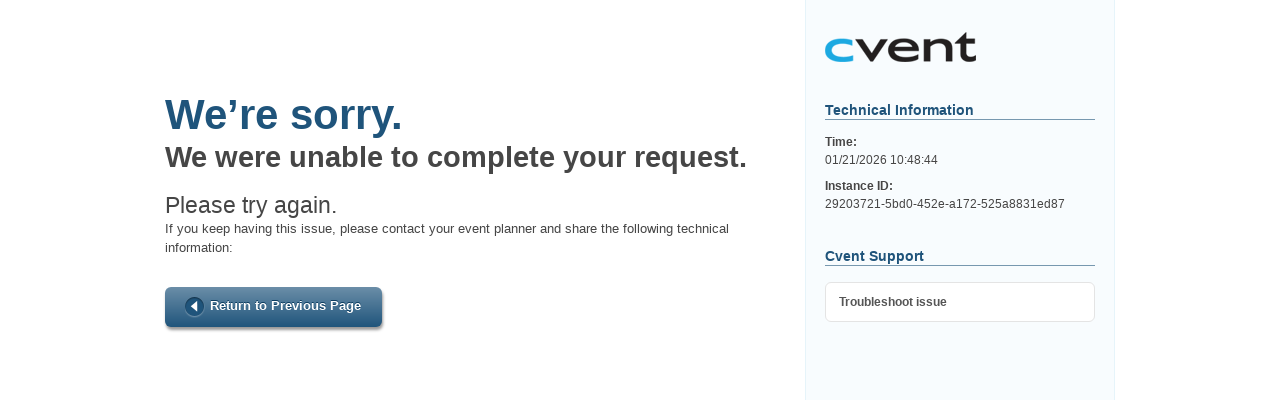

--- FILE ---
content_type: text/html; charset=utf-8
request_url: http://www.cvent.com/events/2013-transglobal-secure-collaboration-symposium/archived-1c31667338694718aa4772743d2f21f5.aspx
body_size: 2071
content:

<!DOCTYPE HTML PUBLIC "-//W3C//DTD HTML 4.0 Transitional//EN" >
<html xmlns="http://www.w3.org/1999/xhtml" >
	<head>
		<title>Cvent - Error</title>
		<meta name="robots" content="noindex" />
		<meta name="GENERATOR" content="Microsoft Visual Studio .NET 7.1" />
		<meta name="CODE_LANGUAGE" content="C#" />
		<meta name="vs_defaultClientScript" content="JavaScript" />
		<meta name="vs_targetSchema" content="http://schemas.microsoft.com/intellisense/ie5" />
		
		<link rel="stylesheet" type="text/css" href="/g/StyleSheets/GUEST_WIN_IE.css?version=10.0.37" />
        <link type="text/css" rel="stylesheet" href="/a/planner-side/css/site/system.css" />
        <script id="jquery_js" type="text/javascript" src="/a/planner-side/jquery-1.12.4.noconflict.min.js"></script>
	</head>
	<body class="error">
	    <script type="text/javascript">
    		
	    	function setDocumentDomain() {
	    			var parts = document.domain.split('.');
	                if (parts.length > 2 && (parts[parts.length - 2].toLowerCase() === 'edu'
                                             || parts[parts.length - 2].toLowerCase() === 'se'
                                             || parts[parts.length - 2].toLowerCase() === 'co'
                                             || parts[parts.length - 1].toLowerCase() === 'au')) {
	                    document.domain = parts.slice(0, parts.length).join('.');
	                }	
	                else if (parts.length > 1) {
		                document.domain = parts[parts.length - 2] + '.' + parts[parts.length - 1];
	                }
                }
	    	
    		function postSize(e) {
    			var target = parent.postMessage ? parent : (parent.document.postMessage ? parent.document : undefined);
    			setDocumentDomain();
    			if (typeof target !== 'undefined' && document.body.scrollHeight)
    			{ target.postMessage(document.getElementById('Form1').scrollHeight, '*'); }

    		};

    		if (window.addEventListener)
    		{ window.addEventListener('load', postSize, false); }

    		else {
    			// for ie8
    			j$(document).ready(function ()
    			{ postSize(); }

    			);
    		}
    	</script>
		<form name="Form1" method="post" action="/events/2013-transglobal-secure-collaboration-symposium/archived-1c31667338694718aa4772743d2f21f5.aspx" id="Form1">
<div>
<input type="hidden" name="__VIEWSTATE" id="__VIEWSTATE" value="L2U0bFi9RGMTV/0cDUUKwpuqOX4eiRoeqWlxmHPYkSb0X3CM3kIRODKEFZCxDLoWIpJ2P8ZSuM7bKElIBgYfqU9iFtU0JG9YK20lxMLsTS/2vH8kay6hqfY8qMttuHSVdMxSfgTFQlL4b8tu7g+H/EcL9NpM0w+K8pylZJgCJxsom2f7V2Om/R9zk/02ESLbS1cW2k4CF6l+prS/XATErvWtf/V2WmjvbSa8mnvpDk3HPaX09k9bHCrjs+uwF1pQX1f7J1y4cPET/BE14hH+efWQ1whYCL4MWeCgfLCaNd5ma57FSRMvvp01H6lQr5X6MHnYOA==" />
</div>

<div>

	<input type="hidden" name="__VIEWSTATEGENERATOR" id="__VIEWSTATEGENERATOR" value="50D58139" />
	<input type="hidden" name="__VIEWSTATEENCRYPTED" id="__VIEWSTATEENCRYPTED" value="" />
</div>
        <div class="grid">
            <div class="main-content span-15 append-1">
                <h1>We&rsquo;re sorry.</h1>
                <h2>We were unable to complete your request.</h2>
                <h3>Please try again.</h3>
                <p>If you keep having this issue, please contact your event planner and share the following technical information:</p>
                <span class="button"><a href="javascript: history.go(-1)">Return to Previous Page</a></span>
            </div>
            <div class="sidebar span-7 last">
                <h1>Cvent</h1>
                <h4>Technical Information</h4>
                <dl>
    	            <dt>Time:</dt>
                    <dd><span id="lblTime">01/21/2026 10:48:44</span></dd>
                    <dt>Instance ID:</dt>
                    <dd><span id="lblID">29203721-5bd0-452e-a172-525a8831ed87</span></dd>
                </dl>
                <h4>Cvent Support</h4>
                <ul>
    	            <li><a href="https://support.cvent.com/apex/CommunityArticle?id=000070298" id="ancCustomerCare" target="_blank">Troubleshoot issue</a></li>
                </ul>
            </div>
        </div>  
		</form>
	</body>
</html>
<!--DB90BE1D-9CC8-483D-B0FB-BB5BC6B8F772-->